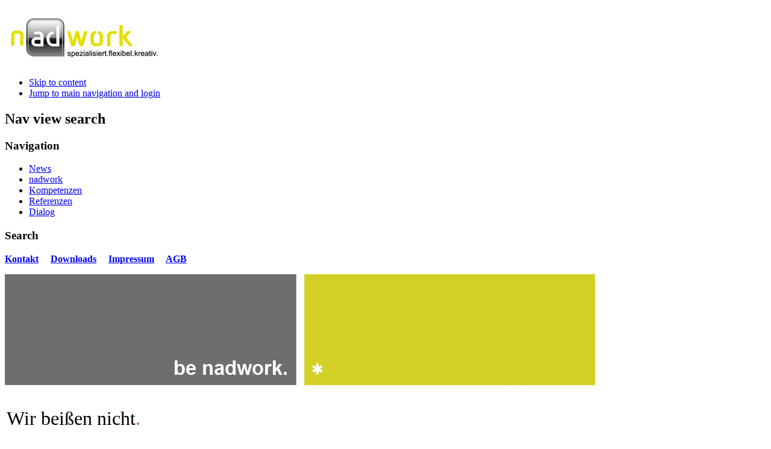

--- FILE ---
content_type: text/html; charset=utf-8
request_url: http://nad-work.eu/dialog/kontakt.html
body_size: 14896
content:
<!DOCTYPE html PUBLIC "-//W3C//DTD XHTML 1.0 Transitional//DE" "http://www.w3.org/TR/xhtml1/DTD/xhtml1-transitional.dtd">
<html xmlns="http://www.w3.org/1999/xhtml" xml:lang="de-de" lang="de-de" dir="ltr" >
  <head>
      <base href="http://nad-work.eu/dialog/kontakt.html" />
  <meta http-equiv="content-type" content="text/html; charset=utf-8" />
  <meta name="keywords" content="nad-work, NAD-WORK, network, Effizient, Flexibel, Kreativ, Professionell, Köln, Werbung, Design, Text, Fotografie, Software, Neue Medien, Personalpool, Fachkräfte" />
  <meta name="description" content="nadwork spezialisiert.flexibel.kreativKleine Hartwich Str.  2750733 Köln
Kontaktinformationen:
Telefon: +49 (0)221 - 270 78 540
Telefax: +49 (0)221 - 139 71 698" />
  <meta name="generator" content="Joomla! - Open Source Content Management" />
  <title>nad-work.com - Kontakt</title>
  <link href="/templates/nadwork/favicon.ico" rel="shortcut icon" type="image/vnd.microsoft.icon" />
  <link rel="stylesheet" href="http://nad-work.eu/plugins/content/avatar_slide_galleria/assets/css/galleria.classic.css" type="text/css" />
  <link rel="stylesheet" href="/components/com_rsform/assets/css/front.css?v=42" type="text/css" />
  <link rel="stylesheet" href="/plugins/system/jcemediabox/css/jcemediabox.css?version=114" type="text/css" />
  <link rel="stylesheet" href="/plugins/system/jcemediabox/themes/standard/css/style.css?version=114" type="text/css" />
  <style type="text/css">
#gototop{border:0px solid #000;margin:5px;padding:5px;width:50px;height:50px;background: url("../../images/up-arrow-icon.png");) no-repeat fixed center;} #gototop:hover{background: url("../../images/up-arrow-icon.png");) no-repeat fixed center;}
  </style>
  <script src="/media/system/js/mootools-core.js" type="text/javascript"></script>
  <script src="/media/system/js/core.js" type="text/javascript"></script>
  <script src="/media/system/js/caption.js" type="text/javascript"></script>
  <script src="http://ajax.googleapis.com/ajax/libs/jquery/1.7.2/jquery.min.js" type="text/javascript"></script>
  <script src="http://nad-work.eu/plugins/content/avatar_slide_galleria/assets/js/galleria-1.2.7.min.js" type="text/javascript"></script>
  <script src="/components/com_rsform/assets/js/script.js?v=42" type="text/javascript"></script>
  <script src="/plugins/system/jcemediabox/js/jcemediabox.js?version=114" type="text/javascript"></script>
  <script src="/media/system/js/mootools-more.js" type="text/javascript"></script>
  <script src="/templates/nadwork/javascript/md_stylechanger.js" type="text/javascript" defer="defer"></script>
  <script src="/media/plg_system_topofthepage/jquery.easing.min.js" type="text/javascript"></script>
  <script src="/media/plg_system_topofthepage/jqtopofthepage.min.js" type="text/javascript"></script>
  <script type="text/javascript">
window.addEvent('load', function() {
				new JCaption('img.caption');
			});jQuery.noConflict();JCEMediaObject.init('/', {flash:"10,0,22,87",windowmedia:"5,1,52,701",quicktime:"6,0,2,0",realmedia:"7,0,0,0",shockwave:"8,5,1,0"});JCEMediaBox.init({popup:{width:"",height:"",legacy:0,lightbox:0,shadowbox:0,resize:1,icons:1,overlay:1,overlayopacity:0.8,overlaycolor:"#000000",fadespeed:500,scalespeed:500,hideobjects:0,scrolling:"fixed",close:2,labels:{'close':'Close','next':'Next','previous':'Previous','cancel':'Cancel','numbers':'{$current} of {$total}'}},tooltip:{className:"tooltip",opacity:0.8,speed:150,position:"br",offsets:{x: 16, y: 16}},base:"/",imgpath:"plugins/system/jcemediabox/img",theme:"standard",themecustom:"",themepath:"plugins/system/jcemediabox/themes"});jQuery.noConflict();jQuery.noConflict();window.plg_system_topofthepage_options = {"spyposition":"200","visibleopacity":"100","displaydur":"250","slidein":"0","slideindir":"top","zindex":"0","topalways":false,"icon":"http:\/\/nadwork.creativecache.de\/images\/up-arrow-icon.png","buttontext":"","styles":{"position":"fixed","display":"none","opacity":0,"filter":"alpha(opacity=)","bottom":"0px","right":"0px"},"smoothscroll":{"duration":"500","transition":"linear"}};

  </script>

    <link rel="stylesheet" href="/templates/system/css/system.css" type="text/css" />
    <link rel="stylesheet" href="/templates/nadwork/css/position.css" type="text/css" media="screen,projection" />
    <link rel="stylesheet" href="/templates/nadwork/css/layout.css" type="text/css" media="screen,projection" />
    <link rel="stylesheet" href="/templates/nadwork/css/print.css" type="text/css" media="Print" />
    <link rel="stylesheet" href="/templates/nadwork/css/nadwork.css" type="text/css" />
    <link rel="stylesheet" href="/templates/nadwork/css/general.css" type="text/css" />
        <!--[if lte IE 6]>
      <link href="/templates/nadwork/css/ieonly.css" rel="stylesheet" type="text/css" />
    <![endif]-->
    <!--[if IE 7]>
      <link href="/templates/nadwork/css/ie7only.css" rel="stylesheet" type="text/css" />
    <![endif]-->
    <script type="text/javascript" src="/templates/nadwork/javascript/hide.js"></script>

    <script type="text/javascript">
      var big ='72%';
      var small='53%';
      var altopen='is open';
      var altclose='is closed';
      var bildauf='/templates/nadwork/images/plus.png';
      var bildzu='/templates/nadwork/images/minus.png';
      var rightopen='Open info';
      var rightclose='Close info';
      var fontSizeTitle='Font size';
            var bigger='Bigger';
            var reset='Reset';
            var smaller='Smaller';
            var biggerTitle='Increase size';
            var resetTitle='Revert styles to default';
            var smallerTitle='Decrease size';
    </script>

  <script type="text/javascript" src="http://nad-work.eu/plugins/system/mooimageck/mooimageck/mooOpacite_CK.js"></script>
<script type="text/javascript">
window.addEvent('domready', function() {new mooOpacite_ck($$('.mooopacite'),{mooDuree1:100,mooDuree2:500,opacite:1});});
</script>
</head>

  <body>

<div id="all">
  <div id="back">
      <div id="header">
              <div class="logoheader">
          <a href="/"><h1 id="logo">

                    <img src="/images/logo1.png" alt="" />
                    <span class="header1">
                    </span></h1></a>
        </div><!-- end logoheader -->

          <ul class="skiplinks">
            <li><a href="#main" class="u2">Skip to content</a></li>
            <li><a href="#nav" class="u2">Jump to main navigation and login</a></li>
                      </ul>
          <h2 class="unseen">Nav view search</h2>
          <h3 class="unseen">Navigation</h3>
          
<ul class="menu">
<li class="item-331"><a href="/" >News</a></li><li class="item-107 parent"><a href="/nadwork/nadwork.html" >nadwork</a></li><li class="item-108 parent"><a href="/kompetenzen/consulting-beratung.html" >Kompetenzen</a></li><li class="item-109 parent"><a href="/referenzen.html" >Referenzen</a></li><li class="item-111 active parent"><a href="/dialog/kontakt.html" >Dialog</a></li></ul>

          <div id="line">
          <h3 class="unseen">Search</h3>
          

<div class="custom_sub"  >
	<p><span style="color: #b9b8b8; font-size: 12pt;"><strong><a href="/dialog/kontakt.html">Kontakt</a> &nbsp;&nbsp;&nbsp; <a href="/dialog/service.html">Downloads</a> &nbsp;&nbsp;&nbsp; <a href="/dialog/impressum.html">Impressum</a> &nbsp;&nbsp;&nbsp; <a href="/dialog/agb.html">AGB</a><br /></strong></span></p></div>

          </div> <!-- end line -->
    <div id="header-image">
      

<div class="custom"  >
	<p><img alt="nadwork" src="/images/modules/nadwork.jpg" height="184" width="980" /></p></div>

      </div>
          </div><!-- end header -->
        <div id="contentarea">
          <div id="breadcrumbs">

              

          </div>

          
          <div id="wrapper2" class="shownocolumns">

            <div id="main">

            
              
<div id="system-message-container">
</div>
              <div class="item-page">









<div id="subline">&nbsp;</div>
<div>
<table border="0">
<tbody>
<tr>
<td style="width: 498px;"><span style="font-size: 24pt;">Wir beißen nicht<span style="color: #c64790;">.<strong><span style="font-family: tahoma,arial,helvetica,sans-serif;"></span></strong></span></span></td>
<td style="width: 420px;">&nbsp;</td>
</tr>
<tr>
<td rowspan="1" colspan="2"><hr /></td>
</tr>
<tr>
<td style="vertical-align: top;">
<p><br /><strong></strong></p>
<p><strong>nadwork</strong>&nbsp;spezialisiert<span style="color: #c64790;">.</span>flexibel<span style="color: #c64790;">.</span>kreativ</p>
<p>Gertrudis Str. 4<br />53909 Zülpich<br /><br />Inhaber: Artur Schmalz<br />USt-ID-Nr.: DE 209 5122 2987<br /><br />Kontaktinformation:<br />Telefon: +49 2425 - 90 977 99<br />E-Mail: <span id="cloak58520">Diese E-Mail-Adresse ist vor Spambots geschützt! Zur Anzeige muss JavaScript eingeschaltet sein!</span><script type='text/javascript'>
 //<!--
 document.getElementById('cloak58520').innerHTML = '';
 var prefix = '&#109;a' + 'i&#108;' + '&#116;o';
 var path = 'hr' + 'ef' + '=';
 var addy58520 = '&#105;nf&#111;' + '&#64;';
 addy58520 = addy58520 + 'n&#97;d-w&#111;rk' + '&#46;' + 'c&#111;m';
 var addy_text58520 = '&#105;nf&#111;' + '&#64;' + 'n&#97;d-w&#111;rk' + '&#46;' + 'c&#111;m';
 document.getElementById('cloak58520').innerHTML += '<a ' + path + '\'' + prefix + ':' + addy58520 + '\'>'+addy_text58520+'<\/a>';
 //-->
 </script><br />www.nad-work.com</p>
</td>
<td rowspan="2">
<p>&nbsp;</p>
<p>&nbsp;</p>
<p><form method="post"  id="userForm" enctype="multipart/form-data" action="http://nad-work.eu/dialog/kontakt.html"><div class="componentheading"></div>

<table border="0">
	<tr class="rsform-block rsform-block-name">
		<td width="160">Name, Vorname *</td>
		<td><input type="text" value="" size="40"  name="form[Name]" id="Name"  class="rsform-input-box"/><div class="formClr"></div><span id="component23" class="formNoError">Ungültige Eingabe</span></td>
		<td></td>
	</tr>
	<tr class="rsform-block rsform-block-mail">
		<td>E-Mail *</td>
		<td><input type="text" value="" size="40"  name="form[Mail]" id="Mail"  class="rsform-input-box"/><div class="formClr"></div><span id="component24" class="formNoError">Ungültige Eingabe</span></td>
		<td></td>
	</tr>
	<tr class="rsform-block rsform-block-telefon">
		<td>Telefon *</td>
		<td><input type="text" value="" size="40"  name="form[Telefon]" id="Telefon"  class="rsform-input-box"/><div class="formClr"></div><span id="component25" class="formNoError">Ungültige Eingabe</span></td>
		<td></td>
	</tr>
	<tr class="rsform-block rsform-block-fax">
		<td>Fax</td>
		<td><input type="text" value="" size="40"  name="form[Fax]" id="Fax"  class="rsform-input-box"/><div class="formClr"></div><span id="component26" class="formNoError">Ungültige Eingabe</span></td>
		<td></td>
	</tr>
	<tr class="rsform-block rsform-block-branche">
		<td>Branche</td>
		<td><input type="text" value="" size="40"  name="form[Branche]" id="Branche"  class="rsform-input-box"/><div class="formClr"></div><span id="component27" class="formNoError">Ungültige Eingabe</span></td>
		<td></td>
	</tr>
	<tr class="rsform-block rsform-block-firma">
		<td>Firma</td>
		<td><input type="text" value="" size="40"  name="form[Firma]" id="Firma"  class="rsform-input-box"/><div class="formClr"></div><span id="component28" class="formNoError">Ungültige Eingabe</span></td>
		<td></td>
	</tr>
	<tr class="rsform-block rsform-block-position">
		<td>Position</td>
		<td><input type="text" value="" size="40"  name="form[Position]" id="Position"  class="rsform-input-box"/><div class="formClr"></div><span id="component29" class="formNoError">Ungültige Eingabe</span></td>
		<td></td>
	</tr>
	<tr class="rsform-block rsform-block-strasse">
		<td>Straße</td>
		<td><input type="text" value="" size="40"  name="form[Strasse]" id="Strasse"  class="rsform-input-box"/><div class="formClr"></div><span id="component30" class="formNoError">Ungültige Eingabe</span></td>
		<td></td>
	</tr>
	<tr class="rsform-block rsform-block-plz">
		<td>PLZ/Ort</td>
		<td><input type="text" value="" size="40"  name="form[PLZ]" id="PLZ"  class="rsform-input-box"/><div class="formClr"></div><span id="component31" class="formNoError">Ungültige Eingabe</span></td>
		<td></td>
	</tr>
	<tr class="rsform-block rsform-block-land">
		<td>Land</td>
		<td><input type="text" value="" size="40"  name="form[Land]" id="Land"  class="rsform-input-box"/><div class="formClr"></div><span id="component32" class="formNoError">Ungültige Eingabe</span></td>
		<td></td>
	</tr>
	<tr class="rsform-block rsform-block-text">
		<td>Ihr Text *</td>
		<td><textarea cols="34" rows="5" name="form[Text]" id="Text"  class="rsform-text-box"></textarea><div class="formClr"></div><span id="component33" class="formNoError">Ungültige Eingabe</span></td>
		<td></td>
	</tr>
	<tr class="rsform-block rsform-block-senden">
		<td></td>
		<td><input type="button" value="Senden" name="form[Senden]" id="Senden"  class="rsform-button" /><div class="formClr"></div></td>
		<td></td>
	</tr>
	<tr class="rsform-block rsform-block-stern">
		<td></td>
		<td>* = Pflichtfelder<div class="formClr"></div></td>
		<td></td>
	</tr>
</table>
<input type="hidden" name="form[formId]" value="3"/></form></p>
</td>
</tr>
<tr>
<td>&nbsp;</td>
</tr>
</tbody>
</table>
</div> 
	
</div>


            </div><!-- end main -->

          </div><!-- end wrapper -->

        
      
          <div class="wrap"></div>

        </div> <!-- end contentarea -->

      </div><!-- back -->

    </div><!-- all -->

    <div id="footer-outer">

    
      <div id="footer-sub">

              <div id="footer">
      
          
          <table cellpadding="0" cellspacing="0" width="100%">
                    <tr>
                    <td>
                    <p>
            <a href="/">Home</a>  ||  <a href="/dialog/impressum.html">Impressum</a> &copy; 2015  ||  nadwork spezialisiert.flexibel.kreativ<br/>
                        Gertrudis Str. 4  ||  53909 Z&uuml;lpich  ||  Fon +49 24 25 - 90 977 99  ||  <a href="mailto:info@nad-work.com">info@nad-work.com</a>
          </p>
                    </td>
                    <td width="30">
                    <!-- <a href="http://www.facebook.com/pages/home-nad-work/161134700592095" target="_blank"><img src="/images/facebook.png" style="width:23px;height:23px;"/></a> --></td>
                    <td width="30">
                    <!-- <a href="https://www.xing.com/profile/Artur_Schmalz" target="_blank"><img src="/images/xing.gif" style="width:85px;height:23px;"/></a>--></td>
                    </tr>
                    </table>

              </div><!-- end footer -->
      
      </div>

    </div>
    
  </body>
</html>
